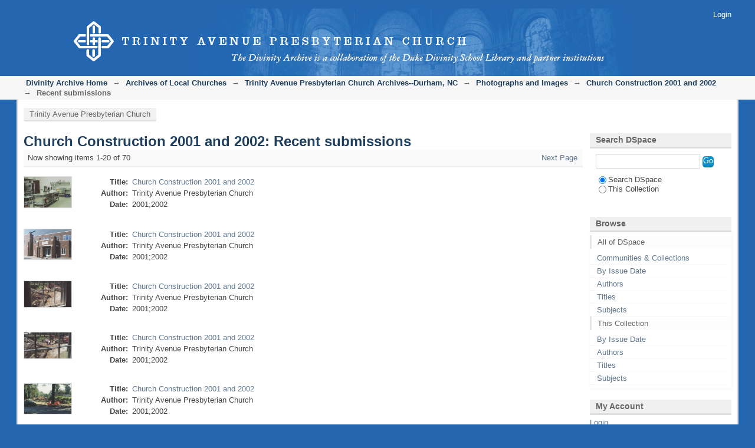

--- FILE ---
content_type: text/html;charset=utf-8
request_url: https://divinityarchive.com/handle/11258/25566/recent-submissions
body_size: 4715
content:
<?xml version="1.0" encoding="UTF-8"?>
<!DOCTYPE html PUBLIC "-//W3C//DTD XHTML 1.0 Strict//EN" "http://www.w3.org/TR/xhtml1/DTD/xhtml1-strict.dtd">
<html xmlns="http://www.w3.org/1999/xhtml" class="no-js">
<head>
<meta content="text/html; charset=UTF-8" http-equiv="Content-Type" />
<meta content="IE=edge,chrome=1" http-equiv="X-UA-Compatible" />
<meta content="width=device-width; initial-scale=1.0; maximum-scale=1.0;" name="viewport" />
<link rel="shortcut icon" href="/themes/trinity/images/favicon.ico" />
<link rel="apple-touch-icon" href="/themes/trinity/images/apple-touch-icon.png" />
<meta name="Generator" content="DSpace 5.5" />
<link type="text/css" rel="stylesheet" media="screen" href="/themes/trinity/lib/css/reset.css" />
<link type="text/css" rel="stylesheet" media="screen" href="/themes/trinity/lib/css/base.css" />
<link type="text/css" rel="stylesheet" media="screen" href="/themes/trinity/lib/css/helper.css" />
<link type="text/css" rel="stylesheet" media="screen" href="/themes/trinity/lib/css/jquery-ui-1.8.15.custom.css" />
<link type="text/css" rel="stylesheet" media="screen" href="/themes/trinity/lib/css/style-trinity.css" />
<link type="text/css" rel="stylesheet" media="screen" href="/themes/trinity/lib/css/authority-control.css" />
<link type="text/css" rel="stylesheet" media="handheld" href="/themes/trinity/lib/css/handheld.css" />
<link type="text/css" rel="stylesheet" media="print" href="/themes/trinity/lib/css/print.css" />
<link type="text/css" rel="stylesheet" media="all" href="/themes/trinity/lib/css/media.css" />
<link type="application/opensearchdescription+xml" rel="search" href="http://localhost:8080/open-search/description.xml" title="DSpace" />
<script type="text/javascript">
                                //Clear default text of empty text areas on focus
                                function tFocus(element)
                                {
                                        if (element.value == ' '){element.value='';}
                                }
                                //Clear default text of empty text areas on submit
                                function tSubmit(form)
                                {
                                        var defaultedElements = document.getElementsByTagName("textarea");
                                        for (var i=0; i != defaultedElements.length; i++){
                                                if (defaultedElements[i].value == ' '){
                                                        defaultedElements[i].value='';}}
                                }
                                //Disable pressing 'enter' key to submit a form (otherwise pressing 'enter' causes a submission to start over)
                                function disableEnterKey(e)
                                {
                                     var key;

                                     if(window.event)
                                          key = window.event.keyCode;     //Internet Explorer
                                     else
                                          key = e.which;     //Firefox and Netscape

                                     if(key == 13)  //if "Enter" pressed, then disable!
                                          return false;
                                     else
                                          return true;
                                }

                                function FnArray()
                                {
                                    this.funcs = new Array;
                                }

                                FnArray.prototype.add = function(f)
                                {
                                    if( typeof f!= "function" )
                                    {
                                        f = new Function(f);
                                    }
                                    this.funcs[this.funcs.length] = f;
                                };

                                FnArray.prototype.execute = function()
                                {
                                    for( var i=0; i < this.funcs.length; i++ )
                                    {
                                        this.funcs[i]();
                                    }
                                };

                                var runAfterJSImports = new FnArray();
            </script>
<script xmlns:i18n="http://apache.org/cocoon/i18n/2.1" type="text/javascript" src="/themes/trinity/lib/js/modernizr-1.7.min.js"> </script>
<title>Recently added</title>
</head><!--[if lt IE 7 ]> <body class="ie6"> <![endif]-->
                <!--[if IE 7 ]>    <body class="ie7"> <![endif]-->
                <!--[if IE 8 ]>    <body class="ie8"> <![endif]-->
                <!--[if IE 9 ]>    <body class="ie9"> <![endif]-->
                <!--[if (gt IE 9)|!(IE)]><!--><body><!--<![endif]-->
<div xmlns:i18n="http://apache.org/cocoon/i18n/2.1" xmlns="http://di.tamu.edu/DRI/1.0/" id="ds-main">
<div id="ds-header-wrapper">
<div class="clearfix" id="ds-header">
<a id="ds-header-logo-link" href="/">
<span id="ds-header-logo"> </span>
<span id="ds-header-logo-text">DSpace Repository</span>
</a>
<h1 xmlns:i18n="http://apache.org/cocoon/i18n/2.1" class="pagetitle visuallyhidden">Recently added</h1>
<div xmlns:i18n="http://apache.org/cocoon/i18n/2.1" xmlns="http://di.tamu.edu/DRI/1.0/" id="ds-user-box">
<p>
<a href="/login">Login</a>
</p>
</div>
</div>
</div>
<div xmlns:i18n="http://apache.org/cocoon/i18n/2.1" id="ds-trail-wrapper">
<ul id="ds-trail">
<li class="ds-trail-link first-link ">
<a href="/">Divinity Archive Home</a>
</li>
<li xmlns:i18n="http://apache.org/cocoon/i18n/2.1" xmlns="http://di.tamu.edu/DRI/1.0/" class="ds-trail-arrow">→</li>
<li class="ds-trail-link ">
<a href="/handle/11258/13606">Archives of Local Churches</a>
</li>
<li class="ds-trail-arrow">→</li>
<li class="ds-trail-link ">
<a href="/handle/11258/13607">Trinity Avenue Presbyterian Church Archives--Durham, NC</a>
</li>
<li class="ds-trail-arrow">→</li>
<li class="ds-trail-link ">
<a href="/handle/11258/13609">Photographs and Images</a>
</li>
<li class="ds-trail-arrow">→</li>
<li class="ds-trail-link ">
<a href="/handle/11258/25566">Church Construction 2001 and 2002</a>
</li>
<li class="ds-trail-arrow">→</li>
<li class="ds-trail-link last-link">Recent submissions</li>
</ul>
</div>
<div xmlns:i18n="http://apache.org/cocoon/i18n/2.1" xmlns="http://di.tamu.edu/DRI/1.0/" id="menu">
<a id="menu-first" href="http://trinityave.org/">Trinity Avenue Presbyterian Church</a>
</div>
<div class="hidden" id="no-js-warning-wrapper">
<div id="no-js-warning">
<div class="notice failure">JavaScript is disabled for your browser. Some features of this site may not work without it.</div>
</div>
</div>
<div id="ds-content-wrapper">
<div class="clearfix" id="ds-content">
<div id="ds-body">
<h1 class="ds-div-head">Church Construction 2001 and 2002: Recent submissions</h1>
<div xmlns:i18n="http://apache.org/cocoon/i18n/2.1" xmlns="http://di.tamu.edu/DRI/1.0/" id="aspect_discovery_recentSubmissions_RecentSubmissionTransformer_div_main-recent-submissions" class="ds-static-div">
<div class="pagination clearfix top">
<p class="pagination-info">Now showing items 1-20 of 70</p>
<ul xmlns:i18n="http://apache.org/cocoon/i18n/2.1" class="pagination-links">
<li />
<li>
<a class="next-page-link" href="/handle/11258/25566/recent-submissions?offset=20">Next Page</a>
</li>
</ul>
</div>
<div xmlns:i18n="http://apache.org/cocoon/i18n/2.1" id="aspect_discovery_recentSubmissions_RecentSubmissionTransformer_div_recent-submissions" class="ds-static-div">
<ul xmlns:oreatom="http://www.openarchives.org/ore/atom/" xmlns:ore="http://www.openarchives.org/ore/terms/" xmlns:atom="http://www.w3.org/2005/Atom" class="ds-artifact-list">
<!-- External Metadata URL: cocoon://metadata/handle/11258/25635/mets.xml?sections=dmdSec,fileSec&fileGrpTypes=THUMBNAIL-->
<li class="ds-artifact-item odd">
<div class="item-wrapper clearfix">
<div style="width: 400px;" class="thumbnail-wrapper">
<div class="artifact-preview">
<a href="/handle/11258/25635" class="image-link">
<img alt="Thumbnail" src="/bitstream/handle/11258/25635/church%20construction%202001%20and%202002-257.jpg.jpg?sequence=2&amp;isAllowed=y" />
</a>
</div>
</div>
<div style="width: 245px;" class="item-metadata">
<span class="bold">Title:</span>
<span xmlns:i18n="http://apache.org/cocoon/i18n/2.1" style="width: 135px;" class="content">
<a href="/handle/11258/25635">Church Construction 2001 and 2002</a>
</span>
<span class="Z3988" title="ctx_ver=Z39.88-2004&amp;rft_val_fmt=info%3Aofi%2Ffmt%3Akev%3Amtx%3Adc&amp;rft_id=church+construction+2001+and+2002-257&amp;rft_id=http%3A%2F%2Fhdl.handle.net%2F11258%2F25635&amp;rfr_id=info%3Asid%2Fdspace.org%3Arepository&amp;">
                ﻿ 
            </span>
<span class="bold">Author:</span>
<span xmlns:i18n="http://apache.org/cocoon/i18n/2.1" style="width: 135px;" class="content">Trinity Avenue Presbyterian Church</span>
<span class="bold">Date:</span>
<span xmlns:i18n="http://apache.org/cocoon/i18n/2.1" style="width: 135px;" class="content">2001;2002</span>
</div>
</div>
</li>
<!-- External Metadata URL: cocoon://metadata/handle/11258/25636/mets.xml?sections=dmdSec,fileSec&fileGrpTypes=THUMBNAIL-->
<li class="ds-artifact-item even">
<div class="item-wrapper clearfix">
<div style="width: 400px;" class="thumbnail-wrapper">
<div class="artifact-preview">
<a href="/handle/11258/25636" class="image-link">
<img alt="Thumbnail" src="/bitstream/handle/11258/25636/church%20construction%202001%20and%202002-258.jpg.jpg?sequence=2&amp;isAllowed=y" />
</a>
</div>
</div>
<div style="width: 245px;" class="item-metadata">
<span class="bold">Title:</span>
<span xmlns:i18n="http://apache.org/cocoon/i18n/2.1" style="width: 135px;" class="content">
<a href="/handle/11258/25636">Church Construction 2001 and 2002</a>
</span>
<span class="Z3988" title="ctx_ver=Z39.88-2004&amp;rft_val_fmt=info%3Aofi%2Ffmt%3Akev%3Amtx%3Adc&amp;rft_id=church+construction+2001+and+2002-258&amp;rft_id=http%3A%2F%2Fhdl.handle.net%2F11258%2F25636&amp;rfr_id=info%3Asid%2Fdspace.org%3Arepository&amp;">
                ﻿ 
            </span>
<span class="bold">Author:</span>
<span xmlns:i18n="http://apache.org/cocoon/i18n/2.1" style="width: 135px;" class="content">Trinity Avenue Presbyterian Church</span>
<span class="bold">Date:</span>
<span xmlns:i18n="http://apache.org/cocoon/i18n/2.1" style="width: 135px;" class="content">2001;2002</span>
</div>
</div>
</li>
<!-- External Metadata URL: cocoon://metadata/handle/11258/25633/mets.xml?sections=dmdSec,fileSec&fileGrpTypes=THUMBNAIL-->
<li class="ds-artifact-item odd">
<div class="item-wrapper clearfix">
<div style="width: 400px;" class="thumbnail-wrapper">
<div class="artifact-preview">
<a href="/handle/11258/25633" class="image-link">
<img alt="Thumbnail" src="/bitstream/handle/11258/25633/church%20construction%202001%20and%202002-255.jpg.jpg?sequence=2&amp;isAllowed=y" />
</a>
</div>
</div>
<div style="width: 245px;" class="item-metadata">
<span class="bold">Title:</span>
<span xmlns:i18n="http://apache.org/cocoon/i18n/2.1" style="width: 135px;" class="content">
<a href="/handle/11258/25633">Church Construction 2001 and 2002</a>
</span>
<span class="Z3988" title="ctx_ver=Z39.88-2004&amp;rft_val_fmt=info%3Aofi%2Ffmt%3Akev%3Amtx%3Adc&amp;rft_id=church+construction+2001+and+2002-255&amp;rft_id=http%3A%2F%2Fhdl.handle.net%2F11258%2F25633&amp;rfr_id=info%3Asid%2Fdspace.org%3Arepository&amp;">
                ﻿ 
            </span>
<span class="bold">Author:</span>
<span xmlns:i18n="http://apache.org/cocoon/i18n/2.1" style="width: 135px;" class="content">Trinity Avenue Presbyterian Church</span>
<span class="bold">Date:</span>
<span xmlns:i18n="http://apache.org/cocoon/i18n/2.1" style="width: 135px;" class="content">2001;2002</span>
</div>
</div>
</li>
<!-- External Metadata URL: cocoon://metadata/handle/11258/25632/mets.xml?sections=dmdSec,fileSec&fileGrpTypes=THUMBNAIL-->
<li class="ds-artifact-item even">
<div class="item-wrapper clearfix">
<div style="width: 400px;" class="thumbnail-wrapper">
<div class="artifact-preview">
<a href="/handle/11258/25632" class="image-link">
<img alt="Thumbnail" src="/bitstream/handle/11258/25632/church%20construction%202001%20and%202002-254.jpg.jpg?sequence=2&amp;isAllowed=y" />
</a>
</div>
</div>
<div style="width: 245px;" class="item-metadata">
<span class="bold">Title:</span>
<span xmlns:i18n="http://apache.org/cocoon/i18n/2.1" style="width: 135px;" class="content">
<a href="/handle/11258/25632">Church Construction 2001 and 2002</a>
</span>
<span class="Z3988" title="ctx_ver=Z39.88-2004&amp;rft_val_fmt=info%3Aofi%2Ffmt%3Akev%3Amtx%3Adc&amp;rft_id=church+construction+2001+and+2002-254&amp;rft_id=http%3A%2F%2Fhdl.handle.net%2F11258%2F25632&amp;rfr_id=info%3Asid%2Fdspace.org%3Arepository&amp;">
                ﻿ 
            </span>
<span class="bold">Author:</span>
<span xmlns:i18n="http://apache.org/cocoon/i18n/2.1" style="width: 135px;" class="content">Trinity Avenue Presbyterian Church</span>
<span class="bold">Date:</span>
<span xmlns:i18n="http://apache.org/cocoon/i18n/2.1" style="width: 135px;" class="content">2001;2002</span>
</div>
</div>
</li>
<!-- External Metadata URL: cocoon://metadata/handle/11258/25631/mets.xml?sections=dmdSec,fileSec&fileGrpTypes=THUMBNAIL-->
<li class="ds-artifact-item odd">
<div class="item-wrapper clearfix">
<div style="width: 400px;" class="thumbnail-wrapper">
<div class="artifact-preview">
<a href="/handle/11258/25631" class="image-link">
<img alt="Thumbnail" src="/bitstream/handle/11258/25631/church%20construction%202001%20and%202002-253.jpg.jpg?sequence=2&amp;isAllowed=y" />
</a>
</div>
</div>
<div style="width: 245px;" class="item-metadata">
<span class="bold">Title:</span>
<span xmlns:i18n="http://apache.org/cocoon/i18n/2.1" style="width: 135px;" class="content">
<a href="/handle/11258/25631">Church Construction 2001 and 2002</a>
</span>
<span class="Z3988" title="ctx_ver=Z39.88-2004&amp;rft_val_fmt=info%3Aofi%2Ffmt%3Akev%3Amtx%3Adc&amp;rft_id=church+construction+2001+and+2002-253&amp;rft_id=http%3A%2F%2Fhdl.handle.net%2F11258%2F25631&amp;rfr_id=info%3Asid%2Fdspace.org%3Arepository&amp;">
                ﻿ 
            </span>
<span class="bold">Author:</span>
<span xmlns:i18n="http://apache.org/cocoon/i18n/2.1" style="width: 135px;" class="content">Trinity Avenue Presbyterian Church</span>
<span class="bold">Date:</span>
<span xmlns:i18n="http://apache.org/cocoon/i18n/2.1" style="width: 135px;" class="content">2001;2002</span>
</div>
</div>
</li>
<!-- External Metadata URL: cocoon://metadata/handle/11258/25634/mets.xml?sections=dmdSec,fileSec&fileGrpTypes=THUMBNAIL-->
<li class="ds-artifact-item even">
<div class="item-wrapper clearfix">
<div style="width: 400px;" class="thumbnail-wrapper">
<div class="artifact-preview">
<a href="/handle/11258/25634" class="image-link">
<img alt="Thumbnail" src="/bitstream/handle/11258/25634/church%20construction%202001%20and%202002-256.jpg.jpg?sequence=2&amp;isAllowed=y" />
</a>
</div>
</div>
<div style="width: 245px;" class="item-metadata">
<span class="bold">Title:</span>
<span xmlns:i18n="http://apache.org/cocoon/i18n/2.1" style="width: 135px;" class="content">
<a href="/handle/11258/25634">Church Construction 2001 and 2002</a>
</span>
<span class="Z3988" title="ctx_ver=Z39.88-2004&amp;rft_val_fmt=info%3Aofi%2Ffmt%3Akev%3Amtx%3Adc&amp;rft_id=church+construction+2001+and+2002-256&amp;rft_id=http%3A%2F%2Fhdl.handle.net%2F11258%2F25634&amp;rfr_id=info%3Asid%2Fdspace.org%3Arepository&amp;">
                ﻿ 
            </span>
<span class="bold">Author:</span>
<span xmlns:i18n="http://apache.org/cocoon/i18n/2.1" style="width: 135px;" class="content">Trinity Avenue Presbyterian Church</span>
<span class="bold">Date:</span>
<span xmlns:i18n="http://apache.org/cocoon/i18n/2.1" style="width: 135px;" class="content">2001;2002</span>
</div>
</div>
</li>
<!-- External Metadata URL: cocoon://metadata/handle/11258/25630/mets.xml?sections=dmdSec,fileSec&fileGrpTypes=THUMBNAIL-->
<li class="ds-artifact-item odd">
<div class="item-wrapper clearfix">
<div style="width: 400px;" class="thumbnail-wrapper">
<div class="artifact-preview">
<a href="/handle/11258/25630" class="image-link">
<img alt="Thumbnail" src="/bitstream/handle/11258/25630/church%20construction%202001%20and%202002-252.jpg.jpg?sequence=2&amp;isAllowed=y" />
</a>
</div>
</div>
<div style="width: 245px;" class="item-metadata">
<span class="bold">Title:</span>
<span xmlns:i18n="http://apache.org/cocoon/i18n/2.1" style="width: 135px;" class="content">
<a href="/handle/11258/25630">Church Construction 2001 and 2002</a>
</span>
<span class="Z3988" title="ctx_ver=Z39.88-2004&amp;rft_val_fmt=info%3Aofi%2Ffmt%3Akev%3Amtx%3Adc&amp;rft_id=church+construction+2001+and+2002-252&amp;rft_id=http%3A%2F%2Fhdl.handle.net%2F11258%2F25630&amp;rfr_id=info%3Asid%2Fdspace.org%3Arepository&amp;">
                ﻿ 
            </span>
<span class="bold">Author:</span>
<span xmlns:i18n="http://apache.org/cocoon/i18n/2.1" style="width: 135px;" class="content">Trinity Avenue Presbyterian Church</span>
<span class="bold">Date:</span>
<span xmlns:i18n="http://apache.org/cocoon/i18n/2.1" style="width: 135px;" class="content">2001;2002</span>
</div>
</div>
</li>
<!-- External Metadata URL: cocoon://metadata/handle/11258/25629/mets.xml?sections=dmdSec,fileSec&fileGrpTypes=THUMBNAIL-->
<li class="ds-artifact-item even">
<div class="item-wrapper clearfix">
<div style="width: 400px;" class="thumbnail-wrapper">
<div class="artifact-preview">
<a href="/handle/11258/25629" class="image-link">
<img alt="Thumbnail" src="/bitstream/handle/11258/25629/church%20construction%202001%20and%202002-251.jpg.jpg?sequence=2&amp;isAllowed=y" />
</a>
</div>
</div>
<div style="width: 245px;" class="item-metadata">
<span class="bold">Title:</span>
<span xmlns:i18n="http://apache.org/cocoon/i18n/2.1" style="width: 135px;" class="content">
<a href="/handle/11258/25629">Church Construction 2001 and 2002</a>
</span>
<span class="Z3988" title="ctx_ver=Z39.88-2004&amp;rft_val_fmt=info%3Aofi%2Ffmt%3Akev%3Amtx%3Adc&amp;rft_id=church+construction+2001+and+2002-251&amp;rft_id=http%3A%2F%2Fhdl.handle.net%2F11258%2F25629&amp;rfr_id=info%3Asid%2Fdspace.org%3Arepository&amp;">
                ﻿ 
            </span>
<span class="bold">Author:</span>
<span xmlns:i18n="http://apache.org/cocoon/i18n/2.1" style="width: 135px;" class="content">Trinity Avenue Presbyterian Church</span>
<span class="bold">Date:</span>
<span xmlns:i18n="http://apache.org/cocoon/i18n/2.1" style="width: 135px;" class="content">2001;2002</span>
</div>
</div>
</li>
<!-- External Metadata URL: cocoon://metadata/handle/11258/25627/mets.xml?sections=dmdSec,fileSec&fileGrpTypes=THUMBNAIL-->
<li class="ds-artifact-item odd">
<div class="item-wrapper clearfix">
<div style="width: 400px;" class="thumbnail-wrapper">
<div class="artifact-preview">
<a href="/handle/11258/25627" class="image-link">
<img alt="Thumbnail" src="/bitstream/handle/11258/25627/church%20construction%202001%20and%202002-249.jpg.jpg?sequence=2&amp;isAllowed=y" />
</a>
</div>
</div>
<div style="width: 245px;" class="item-metadata">
<span class="bold">Title:</span>
<span xmlns:i18n="http://apache.org/cocoon/i18n/2.1" style="width: 135px;" class="content">
<a href="/handle/11258/25627">Church Construction 2001 and 2002</a>
</span>
<span class="Z3988" title="ctx_ver=Z39.88-2004&amp;rft_val_fmt=info%3Aofi%2Ffmt%3Akev%3Amtx%3Adc&amp;rft_id=church+construction+2001+and+2002-249&amp;rft_id=http%3A%2F%2Fhdl.handle.net%2F11258%2F25627&amp;rfr_id=info%3Asid%2Fdspace.org%3Arepository&amp;">
                ﻿ 
            </span>
<span class="bold">Author:</span>
<span xmlns:i18n="http://apache.org/cocoon/i18n/2.1" style="width: 135px;" class="content">Trinity Avenue Presbyterian Church</span>
<span class="bold">Date:</span>
<span xmlns:i18n="http://apache.org/cocoon/i18n/2.1" style="width: 135px;" class="content">2001;2002</span>
</div>
</div>
</li>
<!-- External Metadata URL: cocoon://metadata/handle/11258/25628/mets.xml?sections=dmdSec,fileSec&fileGrpTypes=THUMBNAIL-->
<li class="ds-artifact-item even">
<div class="item-wrapper clearfix">
<div style="width: 400px;" class="thumbnail-wrapper">
<div class="artifact-preview">
<a href="/handle/11258/25628" class="image-link">
<img alt="Thumbnail" src="/bitstream/handle/11258/25628/church%20construction%202001%20and%202002-250.jpg.jpg?sequence=2&amp;isAllowed=y" />
</a>
</div>
</div>
<div style="width: 245px;" class="item-metadata">
<span class="bold">Title:</span>
<span xmlns:i18n="http://apache.org/cocoon/i18n/2.1" style="width: 135px;" class="content">
<a href="/handle/11258/25628">Church Construction 2001 and 2002</a>
</span>
<span class="Z3988" title="ctx_ver=Z39.88-2004&amp;rft_val_fmt=info%3Aofi%2Ffmt%3Akev%3Amtx%3Adc&amp;rft_id=church+construction+2001+and+2002-250&amp;rft_id=http%3A%2F%2Fhdl.handle.net%2F11258%2F25628&amp;rfr_id=info%3Asid%2Fdspace.org%3Arepository&amp;">
                ﻿ 
            </span>
<span class="bold">Author:</span>
<span xmlns:i18n="http://apache.org/cocoon/i18n/2.1" style="width: 135px;" class="content">Trinity Avenue Presbyterian Church</span>
<span class="bold">Date:</span>
<span xmlns:i18n="http://apache.org/cocoon/i18n/2.1" style="width: 135px;" class="content">2001;2002</span>
</div>
</div>
</li>
<!-- External Metadata URL: cocoon://metadata/handle/11258/25626/mets.xml?sections=dmdSec,fileSec&fileGrpTypes=THUMBNAIL-->
<li class="ds-artifact-item odd">
<div class="item-wrapper clearfix">
<div style="width: 400px;" class="thumbnail-wrapper">
<div class="artifact-preview">
<a href="/handle/11258/25626" class="image-link">
<img alt="Thumbnail" src="/bitstream/handle/11258/25626/church%20construction%202001%20and%202002-248.jpg.jpg?sequence=2&amp;isAllowed=y" />
</a>
</div>
</div>
<div style="width: 245px;" class="item-metadata">
<span class="bold">Title:</span>
<span xmlns:i18n="http://apache.org/cocoon/i18n/2.1" style="width: 135px;" class="content">
<a href="/handle/11258/25626">Church Construction 2001 and 2002</a>
</span>
<span class="Z3988" title="ctx_ver=Z39.88-2004&amp;rft_val_fmt=info%3Aofi%2Ffmt%3Akev%3Amtx%3Adc&amp;rft_id=church+construction+2001+and+2002-248&amp;rft_id=http%3A%2F%2Fhdl.handle.net%2F11258%2F25626&amp;rfr_id=info%3Asid%2Fdspace.org%3Arepository&amp;">
                ﻿ 
            </span>
<span class="bold">Author:</span>
<span xmlns:i18n="http://apache.org/cocoon/i18n/2.1" style="width: 135px;" class="content">Trinity Avenue Presbyterian Church</span>
<span class="bold">Date:</span>
<span xmlns:i18n="http://apache.org/cocoon/i18n/2.1" style="width: 135px;" class="content">2001;2002</span>
</div>
</div>
</li>
<!-- External Metadata URL: cocoon://metadata/handle/11258/25623/mets.xml?sections=dmdSec,fileSec&fileGrpTypes=THUMBNAIL-->
<li class="ds-artifact-item even">
<div class="item-wrapper clearfix">
<div style="width: 400px;" class="thumbnail-wrapper">
<div class="artifact-preview">
<a href="/handle/11258/25623" class="image-link">
<img alt="Thumbnail" src="/bitstream/handle/11258/25623/church%20construction%202001%20and%202002-245.jpg.jpg?sequence=2&amp;isAllowed=y" />
</a>
</div>
</div>
<div style="width: 245px;" class="item-metadata">
<span class="bold">Title:</span>
<span xmlns:i18n="http://apache.org/cocoon/i18n/2.1" style="width: 135px;" class="content">
<a href="/handle/11258/25623">Church Construction 2001 and 2002</a>
</span>
<span class="Z3988" title="ctx_ver=Z39.88-2004&amp;rft_val_fmt=info%3Aofi%2Ffmt%3Akev%3Amtx%3Adc&amp;rft_id=church+construction+2001+and+2002-245&amp;rft_id=http%3A%2F%2Fhdl.handle.net%2F11258%2F25623&amp;rfr_id=info%3Asid%2Fdspace.org%3Arepository&amp;">
                ﻿ 
            </span>
<span class="bold">Author:</span>
<span xmlns:i18n="http://apache.org/cocoon/i18n/2.1" style="width: 135px;" class="content">Trinity Avenue Presbyterian Church</span>
<span class="bold">Date:</span>
<span xmlns:i18n="http://apache.org/cocoon/i18n/2.1" style="width: 135px;" class="content">2001;2002</span>
</div>
</div>
</li>
<!-- External Metadata URL: cocoon://metadata/handle/11258/25624/mets.xml?sections=dmdSec,fileSec&fileGrpTypes=THUMBNAIL-->
<li class="ds-artifact-item odd">
<div class="item-wrapper clearfix">
<div style="width: 400px;" class="thumbnail-wrapper">
<div class="artifact-preview">
<a href="/handle/11258/25624" class="image-link">
<img alt="Thumbnail" src="/bitstream/handle/11258/25624/church%20construction%202001%20and%202002-246.jpg.jpg?sequence=2&amp;isAllowed=y" />
</a>
</div>
</div>
<div style="width: 245px;" class="item-metadata">
<span class="bold">Title:</span>
<span xmlns:i18n="http://apache.org/cocoon/i18n/2.1" style="width: 135px;" class="content">
<a href="/handle/11258/25624">Church Construction 2001 and 2002</a>
</span>
<span class="Z3988" title="ctx_ver=Z39.88-2004&amp;rft_val_fmt=info%3Aofi%2Ffmt%3Akev%3Amtx%3Adc&amp;rft_id=church+construction+2001+and+2002-246&amp;rft_id=http%3A%2F%2Fhdl.handle.net%2F11258%2F25624&amp;rfr_id=info%3Asid%2Fdspace.org%3Arepository&amp;">
                ﻿ 
            </span>
<span class="bold">Author:</span>
<span xmlns:i18n="http://apache.org/cocoon/i18n/2.1" style="width: 135px;" class="content">Trinity Avenue Presbyterian Church</span>
<span class="bold">Date:</span>
<span xmlns:i18n="http://apache.org/cocoon/i18n/2.1" style="width: 135px;" class="content">2001;2002</span>
</div>
</div>
</li>
<!-- External Metadata URL: cocoon://metadata/handle/11258/25622/mets.xml?sections=dmdSec,fileSec&fileGrpTypes=THUMBNAIL-->
<li class="ds-artifact-item even">
<div class="item-wrapper clearfix">
<div style="width: 400px;" class="thumbnail-wrapper">
<div class="artifact-preview">
<a href="/handle/11258/25622" class="image-link">
<img alt="Thumbnail" src="/bitstream/handle/11258/25622/church%20construction%202001%20and%202002-244.jpg.jpg?sequence=2&amp;isAllowed=y" />
</a>
</div>
</div>
<div style="width: 245px;" class="item-metadata">
<span class="bold">Title:</span>
<span xmlns:i18n="http://apache.org/cocoon/i18n/2.1" style="width: 135px;" class="content">
<a href="/handle/11258/25622">Church Construction 2001 and 2002</a>
</span>
<span class="Z3988" title="ctx_ver=Z39.88-2004&amp;rft_val_fmt=info%3Aofi%2Ffmt%3Akev%3Amtx%3Adc&amp;rft_id=church+construction+2001+and+2002-244&amp;rft_id=http%3A%2F%2Fhdl.handle.net%2F11258%2F25622&amp;rfr_id=info%3Asid%2Fdspace.org%3Arepository&amp;">
                ﻿ 
            </span>
<span class="bold">Author:</span>
<span xmlns:i18n="http://apache.org/cocoon/i18n/2.1" style="width: 135px;" class="content">Trinity Avenue Presbyterian Church</span>
<span class="bold">Date:</span>
<span xmlns:i18n="http://apache.org/cocoon/i18n/2.1" style="width: 135px;" class="content">2001;2002</span>
</div>
</div>
</li>
<!-- External Metadata URL: cocoon://metadata/handle/11258/25625/mets.xml?sections=dmdSec,fileSec&fileGrpTypes=THUMBNAIL-->
<li class="ds-artifact-item odd">
<div class="item-wrapper clearfix">
<div style="width: 400px;" class="thumbnail-wrapper">
<div class="artifact-preview">
<a href="/handle/11258/25625" class="image-link">
<img alt="Thumbnail" src="/bitstream/handle/11258/25625/church%20construction%202001%20and%202002-247.jpg.jpg?sequence=2&amp;isAllowed=y" />
</a>
</div>
</div>
<div style="width: 245px;" class="item-metadata">
<span class="bold">Title:</span>
<span xmlns:i18n="http://apache.org/cocoon/i18n/2.1" style="width: 135px;" class="content">
<a href="/handle/11258/25625">Church Construction 2001 and 2002</a>
</span>
<span class="Z3988" title="ctx_ver=Z39.88-2004&amp;rft_val_fmt=info%3Aofi%2Ffmt%3Akev%3Amtx%3Adc&amp;rft_id=church+construction+2001+and+2002-247&amp;rft_id=http%3A%2F%2Fhdl.handle.net%2F11258%2F25625&amp;rfr_id=info%3Asid%2Fdspace.org%3Arepository&amp;">
                ﻿ 
            </span>
<span class="bold">Author:</span>
<span xmlns:i18n="http://apache.org/cocoon/i18n/2.1" style="width: 135px;" class="content">Trinity Avenue Presbyterian Church</span>
<span class="bold">Date:</span>
<span xmlns:i18n="http://apache.org/cocoon/i18n/2.1" style="width: 135px;" class="content">2001;2002</span>
</div>
</div>
</li>
<!-- External Metadata URL: cocoon://metadata/handle/11258/25617/mets.xml?sections=dmdSec,fileSec&fileGrpTypes=THUMBNAIL-->
<li class="ds-artifact-item even">
<div class="item-wrapper clearfix">
<div style="width: 400px;" class="thumbnail-wrapper">
<div class="artifact-preview">
<a href="/handle/11258/25617" class="image-link">
<img alt="Thumbnail" src="/bitstream/handle/11258/25617/church%20construction%202001%20and%202002-239.jpg.jpg?sequence=2&amp;isAllowed=y" />
</a>
</div>
</div>
<div style="width: 245px;" class="item-metadata">
<span class="bold">Title:</span>
<span xmlns:i18n="http://apache.org/cocoon/i18n/2.1" style="width: 135px;" class="content">
<a href="/handle/11258/25617">Church Construction 2001 and 2002</a>
</span>
<span class="Z3988" title="ctx_ver=Z39.88-2004&amp;rft_val_fmt=info%3Aofi%2Ffmt%3Akev%3Amtx%3Adc&amp;rft_id=church+construction+2001+and+2002-239&amp;rft_id=http%3A%2F%2Fhdl.handle.net%2F11258%2F25617&amp;rfr_id=info%3Asid%2Fdspace.org%3Arepository&amp;">
                ﻿ 
            </span>
<span class="bold">Author:</span>
<span xmlns:i18n="http://apache.org/cocoon/i18n/2.1" style="width: 135px;" class="content">Trinity Avenue Presbyterian Church</span>
<span class="bold">Date:</span>
<span xmlns:i18n="http://apache.org/cocoon/i18n/2.1" style="width: 135px;" class="content">2001;2002</span>
</div>
</div>
</li>
<!-- External Metadata URL: cocoon://metadata/handle/11258/25618/mets.xml?sections=dmdSec,fileSec&fileGrpTypes=THUMBNAIL-->
<li class="ds-artifact-item odd">
<div class="item-wrapper clearfix">
<div style="width: 400px;" class="thumbnail-wrapper">
<div class="artifact-preview">
<a href="/handle/11258/25618" class="image-link">
<img alt="Thumbnail" src="/bitstream/handle/11258/25618/church%20construction%202001%20and%202002-240.jpg.jpg?sequence=2&amp;isAllowed=y" />
</a>
</div>
</div>
<div style="width: 245px;" class="item-metadata">
<span class="bold">Title:</span>
<span xmlns:i18n="http://apache.org/cocoon/i18n/2.1" style="width: 135px;" class="content">
<a href="/handle/11258/25618">Church Construction 2001 and 2002</a>
</span>
<span class="Z3988" title="ctx_ver=Z39.88-2004&amp;rft_val_fmt=info%3Aofi%2Ffmt%3Akev%3Amtx%3Adc&amp;rft_id=church+construction+2001+and+2002-240&amp;rft_id=http%3A%2F%2Fhdl.handle.net%2F11258%2F25618&amp;rfr_id=info%3Asid%2Fdspace.org%3Arepository&amp;">
                ﻿ 
            </span>
<span class="bold">Author:</span>
<span xmlns:i18n="http://apache.org/cocoon/i18n/2.1" style="width: 135px;" class="content">Trinity Avenue Presbyterian Church</span>
<span class="bold">Date:</span>
<span xmlns:i18n="http://apache.org/cocoon/i18n/2.1" style="width: 135px;" class="content">2001;2002</span>
</div>
</div>
</li>
<!-- External Metadata URL: cocoon://metadata/handle/11258/25621/mets.xml?sections=dmdSec,fileSec&fileGrpTypes=THUMBNAIL-->
<li class="ds-artifact-item even">
<div class="item-wrapper clearfix">
<div style="width: 400px;" class="thumbnail-wrapper">
<div class="artifact-preview">
<a href="/handle/11258/25621" class="image-link">
<img alt="Thumbnail" src="/bitstream/handle/11258/25621/church%20construction%202001%20and%202002-243.jpg.jpg?sequence=2&amp;isAllowed=y" />
</a>
</div>
</div>
<div style="width: 245px;" class="item-metadata">
<span class="bold">Title:</span>
<span xmlns:i18n="http://apache.org/cocoon/i18n/2.1" style="width: 135px;" class="content">
<a href="/handle/11258/25621">Church Construction 2001 and 2002</a>
</span>
<span class="Z3988" title="ctx_ver=Z39.88-2004&amp;rft_val_fmt=info%3Aofi%2Ffmt%3Akev%3Amtx%3Adc&amp;rft_id=church+construction+2001+and+2002-243&amp;rft_id=http%3A%2F%2Fhdl.handle.net%2F11258%2F25621&amp;rfr_id=info%3Asid%2Fdspace.org%3Arepository&amp;">
                ﻿ 
            </span>
<span class="bold">Author:</span>
<span xmlns:i18n="http://apache.org/cocoon/i18n/2.1" style="width: 135px;" class="content">Trinity Avenue Presbyterian Church</span>
<span class="bold">Date:</span>
<span xmlns:i18n="http://apache.org/cocoon/i18n/2.1" style="width: 135px;" class="content">2001;2002</span>
</div>
</div>
</li>
<!-- External Metadata URL: cocoon://metadata/handle/11258/25620/mets.xml?sections=dmdSec,fileSec&fileGrpTypes=THUMBNAIL-->
<li class="ds-artifact-item odd">
<div class="item-wrapper clearfix">
<div style="width: 400px;" class="thumbnail-wrapper">
<div class="artifact-preview">
<a href="/handle/11258/25620" class="image-link">
<img alt="Thumbnail" src="/bitstream/handle/11258/25620/church%20construction%202001%20and%202002-242.jpg.jpg?sequence=2&amp;isAllowed=y" />
</a>
</div>
</div>
<div style="width: 245px;" class="item-metadata">
<span class="bold">Title:</span>
<span xmlns:i18n="http://apache.org/cocoon/i18n/2.1" style="width: 135px;" class="content">
<a href="/handle/11258/25620">Church Construction 2001 and 2002</a>
</span>
<span class="Z3988" title="ctx_ver=Z39.88-2004&amp;rft_val_fmt=info%3Aofi%2Ffmt%3Akev%3Amtx%3Adc&amp;rft_id=church+construction+2001+and+2002-242&amp;rft_id=http%3A%2F%2Fhdl.handle.net%2F11258%2F25620&amp;rfr_id=info%3Asid%2Fdspace.org%3Arepository&amp;">
                ﻿ 
            </span>
<span class="bold">Author:</span>
<span xmlns:i18n="http://apache.org/cocoon/i18n/2.1" style="width: 135px;" class="content">Trinity Avenue Presbyterian Church</span>
<span class="bold">Date:</span>
<span xmlns:i18n="http://apache.org/cocoon/i18n/2.1" style="width: 135px;" class="content">2001;2002</span>
</div>
</div>
</li>
<!-- External Metadata URL: cocoon://metadata/handle/11258/25619/mets.xml?sections=dmdSec,fileSec&fileGrpTypes=THUMBNAIL-->
<li class="ds-artifact-item even">
<div class="item-wrapper clearfix">
<div style="width: 400px;" class="thumbnail-wrapper">
<div class="artifact-preview">
<a href="/handle/11258/25619" class="image-link">
<img alt="Thumbnail" src="/bitstream/handle/11258/25619/church%20construction%202001%20and%202002-241.jpg.jpg?sequence=2&amp;isAllowed=y" />
</a>
</div>
</div>
<div style="width: 245px;" class="item-metadata">
<span class="bold">Title:</span>
<span xmlns:i18n="http://apache.org/cocoon/i18n/2.1" style="width: 135px;" class="content">
<a href="/handle/11258/25619">Church Construction 2001 and 2002</a>
</span>
<span class="Z3988" title="ctx_ver=Z39.88-2004&amp;rft_val_fmt=info%3Aofi%2Ffmt%3Akev%3Amtx%3Adc&amp;rft_id=church+construction+2001+and+2002-241&amp;rft_id=http%3A%2F%2Fhdl.handle.net%2F11258%2F25619&amp;rfr_id=info%3Asid%2Fdspace.org%3Arepository&amp;">
                ﻿ 
            </span>
<span class="bold">Author:</span>
<span xmlns:i18n="http://apache.org/cocoon/i18n/2.1" style="width: 135px;" class="content">Trinity Avenue Presbyterian Church</span>
<span class="bold">Date:</span>
<span xmlns:i18n="http://apache.org/cocoon/i18n/2.1" style="width: 135px;" class="content">2001;2002</span>
</div>
</div>
</li>
</ul>
</div>
<div class="pagination clearfix bottom">
<p class="pagination-info">Now showing items 1-20 of 70</p>
<ul xmlns:i18n="http://apache.org/cocoon/i18n/2.1" class="pagination-links">
<li />
<li>
<a class="next-page-link" href="/handle/11258/25566/recent-submissions?offset=20">Next Page</a>
</li>
</ul>
</div>
</div>
</div>
<div xmlns:i18n="http://apache.org/cocoon/i18n/2.1" id="ds-options-wrapper">
<div id="ds-options">
<h1 class="ds-option-set-head" id="ds-search-option-head">Search DSpace</h1>
<div xmlns:i18n="http://apache.org/cocoon/i18n/2.1" class="ds-option-set" id="ds-search-option">
<form method="post" id="ds-search-form" action="/discover">
<fieldset>
<input type="text" class="ds-text-field " name="query" />
<input xmlns:i18n="http://apache.org/cocoon/i18n/2.1" value="Go" type="submit" name="submit" class="ds-button-field " onclick="&#10;                                        var radio = document.getElementById(&quot;ds-search-form-scope-container&quot;);&#10;                                        if (radio != undefined &amp;&amp; radio.checked)&#10;                                        {&#10;                                        var form = document.getElementById(&quot;ds-search-form&quot;);&#10;                                        form.action=&#10;                                    &quot;/handle/&quot; + radio.value + &quot;/discover&quot; ; &#10;                                        }&#10;                                    " />
<label>
<input checked="checked" value="" name="scope" type="radio" id="ds-search-form-scope-all" />Search DSpace</label>
<br xmlns:i18n="http://apache.org/cocoon/i18n/2.1" />
<label>
<input name="scope" type="radio" id="ds-search-form-scope-container" value="11258/25566" />This Collection</label>
</fieldset>
</form>
</div>
<h1 xmlns:i18n="http://apache.org/cocoon/i18n/2.1" class="ds-option-set-head">Browse</h1>
<div xmlns:i18n="http://apache.org/cocoon/i18n/2.1" xmlns="http://di.tamu.edu/DRI/1.0/" id="aspect_viewArtifacts_Navigation_list_browse" class="ds-option-set">
<ul class="ds-options-list">
<li>
<h2 class="ds-sublist-head">All of DSpace</h2>
<ul xmlns:i18n="http://apache.org/cocoon/i18n/2.1" xmlns="http://di.tamu.edu/DRI/1.0/" class="ds-simple-list sublist">
<li>
<a href="/community-list">Communities &amp; Collections</a>
</li>
<li xmlns:i18n="http://apache.org/cocoon/i18n/2.1" xmlns="http://di.tamu.edu/DRI/1.0/">
<a href="/browse?type=dateissued">By Issue Date</a>
</li>
<li xmlns:i18n="http://apache.org/cocoon/i18n/2.1" xmlns="http://di.tamu.edu/DRI/1.0/">
<a href="/browse?type=author">Authors</a>
</li>
<li xmlns:i18n="http://apache.org/cocoon/i18n/2.1" xmlns="http://di.tamu.edu/DRI/1.0/">
<a href="/browse?type=title">Titles</a>
</li>
<li xmlns:i18n="http://apache.org/cocoon/i18n/2.1" xmlns="http://di.tamu.edu/DRI/1.0/">
<a href="/browse?type=subject">Subjects</a>
</li>
</ul>
</li>
<li xmlns:i18n="http://apache.org/cocoon/i18n/2.1" xmlns="http://di.tamu.edu/DRI/1.0/">
<h2 class="ds-sublist-head">This Collection</h2>
<ul xmlns:i18n="http://apache.org/cocoon/i18n/2.1" xmlns="http://di.tamu.edu/DRI/1.0/" class="ds-simple-list sublist">
<li>
<a href="/handle/11258/25566/browse?type=dateissued">By Issue Date</a>
</li>
<li xmlns:i18n="http://apache.org/cocoon/i18n/2.1" xmlns="http://di.tamu.edu/DRI/1.0/">
<a href="/handle/11258/25566/browse?type=author">Authors</a>
</li>
<li xmlns:i18n="http://apache.org/cocoon/i18n/2.1" xmlns="http://di.tamu.edu/DRI/1.0/">
<a href="/handle/11258/25566/browse?type=title">Titles</a>
</li>
<li xmlns:i18n="http://apache.org/cocoon/i18n/2.1" xmlns="http://di.tamu.edu/DRI/1.0/">
<a href="/handle/11258/25566/browse?type=subject">Subjects</a>
</li>
</ul>
</li>
</ul>
</div>
<h1 xmlns:i18n="http://apache.org/cocoon/i18n/2.1" xmlns="http://di.tamu.edu/DRI/1.0/" class="ds-option-set-head">My Account</h1>
<div xmlns:i18n="http://apache.org/cocoon/i18n/2.1" xmlns="http://di.tamu.edu/DRI/1.0/" id="aspect_viewArtifacts_Navigation_list_account" class="ds-option-set">
<ul class="ds-simple-list">
<li>
<a href="/login">Login</a>
</li>
</ul>
</div>
</div>
</div>

</div>
</div>
<div xmlns:i18n="http://apache.org/cocoon/i18n/2.1" xmlns="http://di.tamu.edu/DRI/1.0/" id="ds-footer-wrapper">
<div id="ds-footer">
<div id="disclaimer">Material in this database may be protected by copyright and is used by permission of the rights holder. It is made available here for the purposes of individual, non-commercial research and study. For any other uses, the user is responsible for obtaining the necessary permissions. 
                </div>
<div id="ds-footer-left">
<a target="_blank" href="http://www.dspace.org/">DSpace software</a> copyright © 2002-2012  <a target="_blank" href="http://www.duraspace.org/">Duraspace</a>
</div>
<div id="ds-footer-right">
<span class="theme-by">Theme by </span>
<a id="ds-footer-logo-link" href="http://atmire.com" target="_blank" title="@mire NV">
<span id="ds-footer-logo"> </span>
</a>
</div>
<div id="ds-footer-links">
<a href="/contact">Contact Us</a> | <a xmlns:i18n="http://apache.org/cocoon/i18n/2.1" href="/feedback">Send Feedback</a>
</div>
<a xmlns:i18n="http://apache.org/cocoon/i18n/2.1" class="hidden" href="/htmlmap"> </a>
</div>
</div>
</div>
<script src="http://ajax.googleapis.com/ajax/libs/jquery/1.6.2/jquery.min.js" type="text/javascript"> </script>
<script type="text/javascript">!window.jQuery && document.write('<script type="text/javascript" src="/static/js/jquery-1.6.2.min.js"> <\/script>')</script>
<script type="text/javascript" src="/themes/trinity/lib/js/jquery-ui-1.8.15.custom.min.js"> </script><!--[if lt IE 7 ]>
<script type="text/javascript" src="/themes/trinity/lib/js/DD_belatedPNG_0.0.8a.js?v=1"> </script>
<script type="text/javascript">DD_belatedPNG.fix('#ds-header-logo');DD_belatedPNG.fix('#ds-footer-logo');$.each($('img[src$=png]'), function() {DD_belatedPNG.fixPng(this);});</script><![endif]-->
<script type="text/javascript">
            runAfterJSImports.execute();
        </script>
<script type="text/javascript">
                   var _gaq = _gaq || [];
                   _gaq.push(['_setAccount', 'UA-39969053-3']);
                   _gaq.push(['_trackPageview']);

                   (function() {
                       var ga = document.createElement('script'); ga.type = 'text/javascript'; ga.async = true;
                       ga.src = ('https:' == document.location.protocol ? 'https://ssl' : 'http://www') + '.google-analytics.com/ga.js';
                       var s = document.getElementsByTagName('script')[0]; s.parentNode.insertBefore(ga, s);
                   })();
           </script></body></html>


--- FILE ---
content_type: text/css;charset=ISO-8859-1
request_url: https://divinityarchive.com/themes/trinity/lib/css/style-trinity.css
body_size: 7810
content:

 * The contents of this file are subject to the license and copyright
 * detailed in the LICENSE and NOTICE files at the root of the source
 * tree and available online at
 *
 * http://www.dspace.org/license/
 */
/*
 * style.css
 *
 * Primary Styles
 */


	
.level0 {
	font-weight:700;
}

.level1 {
	padding-left: 15px;
}

.level2 {
	padding-left: 30px;
}

html {
    background-color: #2466b0;
}


#ds-content {
    background-color: white;
    padding-left: 10px;
    padding-right: 10px;
    padding-bottom: 10px; 
	border: solid;
	border-width: 2px;
	border-color: #dadada;
	border-top: none;
}

.ds-options-list {
	box-shadow: 1px 1px 5px 1px rgba(0,0,0,0.03);
}
/*
#aspect_artifactbrowser_CommunityViewer_div_community-home #aspect_browseArtifacts_CommunityBrowse_div_community-browse {
	float: left;
}
*/

[src="/bitstream/id/18158/?sequence=-1"] {
	max-height: 300px;
	float: none !important;
	margin: auto; 
	display: block !important;
}

.artifact-info .author, .artifact-info .date, .artifact-info .publisher, .artifact-info .volume {
	color: #444444;
}

#aspect_artifactbrowser_CommunityViewer_div_community-home h2 {
	border: none;
	display: inline-block;
}


#aspect_browseArtifacts_CollectionBrowse_div_collection-browse .ds-head, #aspect_browseArtifacts_CommunityBrowse_div_community-browse .ds-head {
	float: left;
	border: none;
	margin-top: 0px;
	margin-right: 10px;
}
#aspect_browseArtifacts_CollectionBrowse_div_collection-browse li, #aspect_artifactbrowser_CommunityViewer_div_community-home #aspect_browseArtifacts_CommunityBrowse_div_community-browse li {
	display:inline-block;
	background-color: #b1b1b1;
	color: white;
	border-radius: 3px;
	padding: 2px 10px;
	margin-left: 10px;
	border-bottom: solid;
	border-bottom-color: #a1a1a1;
	border-bottom-width: 2px;
}


#aspect_browseArtifacts_CollectionBrowse_div_collection-browse li a, #aspect_artifactbrowser_CommunityViewer_div_community-home #aspect_browseArtifacts_CommunityBrowse_div_community-browse li a {
	color: white;
	display: inline-block;
	padding: 0px;
}

/*
#aspect_artifactbrowser_CollectionViewer_div_collection-search-browse #aspect_browseArtifacts_CollectionBrowse_div_collection-browse {
	display: none;
}
*/
a {
    text-decoration: none;
}

li {
    list-style: none;
}

#logo1 {
	display: block;
	width: 700px;
	margin: 0 auto;
}

#community-grid {
	display: flex;
	display: -webkit-flex;
	-webkit-flex-direction: row;
	-webkit-flex-wrap: wrap;
	flex-direction: row;
	flex-wrap: wrap;
}

#blank, #community1 , #community2, #community3, #community4, #community5, #community6, #community7, #community8, #community9{
	display: block; 
	width: 45%;
    height: 190px;
	padding-top: 30px;
	float: left; 
	padding-bottom: 30px;
	margin-right: 30px;
/*   margin-bottom: 60px;
 //   float: left;
    height: 220px;
//	margin-right: auto;
*/
}

#blank {
    color: white;
	//width: 100px;
}

#community1 img, #community2 img, #community3 img, #community4 img, #community5 img, #community6 img, #community8 img, #community9 img{
    box-shadow: 1px 1px 1px 1px #d1d1d1;
    width: auto;
}

#community6 img {
	width: auto;
}


.ds-simple-list-item {
	display: inline-block !important;
}

#menu {
	background-color: white;
	max-width: 1220px;
	margin: 0 auto;
	padding-bottom: 10px;
	position: relative;
	z-index: 3;
	border-left: solid;
	border-right: solid;
	border-left-color: #dadada;
	border-right-color: #dadada;
	border-right-width: 2px;
	border-left-width: 2px;
}

#menu-first {
	margin-left: 10px !important;
}

#menu a {
	display: inline-block;
	padding: 3px;
	padding-left: 10px;
	padding-right: 10px;
	background-color: #f1f1f1;
	margin-top: 14px;
	margin-left: 6px;
	color: #666666;;
	border-bottom: solid;
	border-bottom-width: 2px;
	border-bottom-color: #dfdfdf;
	border-radius: 3px;
}

#menu a:hover {
	color: white;
}

.issue .content, .volume .content, .issue .bold{
	width: auto;
}

.issue {
	float: left;
	width: 200px;
}

.issue .content {
	width: 30px;
}

.issue {
	padding-left: 20px;
}

.search-alt .ds-text-field {
   width: 75% !important;
}

#search-head {
    display: inline-block;
    background-color: #f1f1f1;
    font-weight: 700;
    width: 95%;
    padding-left: 10px;
    padding-top: 4px;
    padding-bottom: 4px;
    color: #001a57;
    margin-bottom: 5px;
    border-bottom: solid;
    border-bottom-width: 3px;
    border-bottom-color: #dfdfdf;
}


/*#community1 a, #community2 a, #community3 a, #community4 a, #community5 a, #community6 a, #community7 a, #community8 a, #community9 a{
    font-weight: bold;
    font-size: 14px;
    display: block;
    float: left;
    width: 316px;
}
*/

#ds-footer-right {
    display: none;
}


.submit {
    display: inline-block;
    background-color: #0690cd;
    border-bottom: solid;
    border-bottom-width: 3px;
    border-bottom-color: #0580b0;
    color: white;
    padding: 4px 10px;
    border-radius: 3px;
}












/*Font size percentages based on the tables at developer.yahoo.com/yui/fonts/ */
h1 {
    font-size: 182%;
    color: #1F3F5E;
    text-align: justify;
}

h2{
    font-size: 123.1%;
}

h3 {
    font-size: 116%;
}

h4 {
    font-size: 108%;
}

h5, h6 {
    font-size: 100%;
}

/*fix for firefox in os x, where selects get the incorrect
height if it's not explicitly set this shouldn't be noticeable in
other browsers*/
select {
    height: 20px;
}

select.multiple {
    height: auto;
}


#ds-header-wrapper {
    background-color: #2466b0;
    color: white;
    min-width: 950px;
    text-align:center;
	height: 129px;
}

#ds-header-logo-link {
    text-decoration: none;
    cursor: pointer;
}


#ds-header-logo::before {
	content:url(http://divinityarchive.com/static/icons/trinity.png);
	display: inline-block;
	width: 0px;
}

@media (max-width: 320px) {
	#ds-header-logo::before {
	width: 300px;
	}
}

#ds-header-logo {
    background-repeat: no-repeat;
	background-size: cover;
    display: inline-block;
    margin-top: 14px;
    margin-bottom: 5px;
	float: left;
}

#ds-header-logo-text {
    display: none;
}

#ds-user-box {
    right: 0;
    top: 17px;
    position: absolute;
    color: white;
}

#ds-language-selection {
    right: 0;
    top: 40px;
    position: absolute;
    color: white;
}

#ds-user-box a, #ds-language-selection a {
    color: white;
}

#ds-trail-wrapper {
    background-color: #f6f6f6;
    margin: 0;
    padding: 0;
    /*border-top: 1px solid #9cacba;
    border-bottom: 1px solid #9cacba;
*/    
min-width: 950px;
    z-index: 1;
    position: relative;
}

#ds-trail {
    list-style: none;
    line-height: 138.5%;
    margin: 0;
    padding: 3px 0;
}

#ds-trail li {
    display: inline;
    color: #666666;
    margin-right: 5px;
    font-weight: 700;
}


#ds-trail a {
    color: #1F3F5E;
   
}

#no-js-warning,
#ds-trail,
#ds-header,
#ds-footer,
#ds-content {
    max-width: 1200px;
    margin: auto;
    position: relative;
}

/*ie6 uses quirks mode for strict xhtml pages, and in quirks mode margin: auto; doesn't center things*/
.ie6 #no-js-warning-wrapper,
.ie6 #ds-trail-wrapper,
.ie6 #ds-header-wrapper,
.ie6 #ds-footer-wrapper,
.ie6 #ds-content-wrapper {
    text-align: center;
}

.ie6 #ds-trail,
.ie6 #ds-header,
.ie6 #ds-footer,
.ie6 #ds-content {
    margin: 0;
    text-align: left;
}

#ds-footer-wrapper {
    margin-top: 10px;
}

#ds-footer {
    border-top: none;
    padding-top: 10px;
    font-size: 93%;
    line-height: 1.6em;
}

#ds-footer-left {
    float: left;
}

#ds-footer-right {
    float:right;
}

#ds-footer-right span.theme-by{
    display: inline-block;
    vertical-align: top;
}

#ds-footer-logo-link {
    text-decoration:none;
    line-height: 40px;
    cursor: pointer;
}

/*#ds-footer-logo {
    display: inline-block;
    background: url('../../images/@mirelogo-small.png');
    background-repeat: no-repeat;
    width: 79px;
    height: 40px;
}*/

#ds-footer-links {
    clear: left;
    display: none;
}

.ie6 #ds-footer-links {
    display: inline;
}

/*make transparent PNGs invisible in IE6 until PNG-fix is applied*/
.ie6 #ds-header-logo,
.ie6 #ds-footer-logo {
    visibility: hidden;
}

#empty {
    clear: both;
}

#ds-body {
    /*display: flex;*/
	flex-direction: column;
	float: left;
    max-width: 960px;
    padding-top: 10px;
    width: 79%;
}

#aspect_artifactbrowser_CommunityViewer_div_community-home {
	display:flex;
	flex-direction: column;
}

#aspect_artifactbrowser_CommunityViewer_div_community-home  .ds-div-head{	
	display: none;
}


/* browse and search box */

#aspect_artifactbrowser_CommunityViewer_div_community-search-browse, #aspect_artifactbrowser_CollectionViewer_div_collection-search-browse {
	order: 1;
	display: flex;
	display: -webkit-box;
	flex-direction: row;
	margin-bottom: 0px;
	background-color: #fafafa;
	align-items: baseline;
	-webkit-box-align: baseline;
}

#aspect_discovery_CommunitySearch_div_community-search {
	width: 35%;
}

#aspect_browseArtifacts_CommunityBrowse_div_community-browse, #aspect_browseArtifacts_CollectionBrowse_div_collection-browse {
	width: 62%;
	padding-left: 10px;
}
/*other parts of the page */

#aspect_artifactbrowser_CommunityViewer_div_community-view {
	order: 2;
	margin-bottom: 20px;
}

#aspect_discovery_CommunityRecentSubmissions_div_community-recent-submission {
	order: 3;
}


#logo2 {
	max-width: 100%;
	max-height: 100%
}

#h1 .ds-div-head {
    max-width: 900px;
    width: 100%;

}

#ds-options-wrapper {
    float: right;
    width: 20%;
    padding-top:10px;
}

#ds-options {
    padding: 0;
}

h1.ds-option-set-head {
    margin-top: 20px;
    background-color: #f0f0f0;
    color: #666666;
    padding: 3px 10px;
    border: none;
    border-bottom: solid;
    border-bottom-width: 3px;
    border-bottom-color: #dfdfdf;
    font-size: 108%;
}

#ds-search-option-head{
    margin-top: 0;
}

div.ds-option-set {
    border: none;
    
}

div.ds-option-set ul {
    list-style: none;
    margin-left: 0px;
    padding-top: 5px;
    padding-bottom: 5px;
}

div.ds-option-set .ds-sublist-head {
    font-weight: normal;
    font-size: 100%;
    border-left: solid;
    border-left-width: 3px;
    border-left-color: rgba(30,30,30,0.1);
    padding-left: 10px;
    background-color: #fdfdfd;
    padding-top: 4px;
    padding-bottom: 4px;
    color: #666666;
}


div.ds-option-set ul.sublist {
    padding-left: 20px;
    padding-top: 0;
    padding-bottom: 0;
    margin-left: 0px;
    margin-top: 5px;
}


div.ds-option-set ul.sublist li {
    display: inline-block;
    border-bottom: dotted;
    border-bottom-width: 1px;
    border-bottom-color: #f1f1f1; 
    width: 100%;
    margin-left: -20px; 
    padding-left: 12px;
	padding-top: 3px;
	padding-bottom: 3px;
 }

div#ds-feed-option li
{
    padding-top: 4px;
}

div#ds-feed-option a
{
    padding: 0px 0px 2px 20px;
}

#ds-search-option {
    padding: 10px;
}

#ds-search-form {
    margin-bottom: 10px;
}

#ds-search-form input.ds-text-field{
    width: 169px;
}

#ds-search-form input.ds-button-field {
    margin-left: 0px;
}

#ds-search-form input.ds-text-field,
#ds-search-form input.ds-button-field{
    margin-bottom: 10px;
}

p {
    margin-bottom: 10px;
}

#aspect_eperson_EditProfile_list_form,
.submission fieldset.ds-form-list,
.administrative fieldset.ds-form-list {
    margin-bottom: 25px;
}

.primary {
    margin-top: 10px;
    margin-bottom: 30px;
}

ol {
    margin: 0;
    list-style: none;
}

th,
td {
    padding: 5px;
    vertical-align: middle;
}

.ds-button-field,
#aspect_eperson_StartRegistration_list_registration-progress li {
    background-color: #0690cd;
    border: none;
    padding: 0px 1px;
    color: #FFFFFF;
    cursor: pointer;
    font-family: "Futura","Lucida Sans Unicode";
    border-bottom: solid;
    border-bottom-width: 3px;
    border-bottom-color: #0580b0;
    border-radius: 5px;
    -webkit-appearance: none;
}

.ds-button-field[disabled="disabled"],
.ds-button-field.disabled,
li.button.disabled input {
    opacity: 0.35;
    cursor: auto;
}

#aspect_eperson_StartRegistration_list_registration-progress li {
    cursor: default;
}

#aspect_eperson_StartRegistration_list_registration-progress li.arrow {
    background-color: inherit;
    border: none;
    color: inherit;
    font-weight: normal;
}

.ie6 #aspect_eperson_StartRegistration_list_registration-progress li.arrow,
.ie7 #aspect_eperson_StartRegistration_list_registration-progress li.arrow {
    background-color: #FFFFFF;
    color: #444444;
}

.ie6 #aspect_eperson_StartRegistration_list_registration-progress li.arrow {
    padding-top: 5px;
}

ul.ds-progress-list {
    margin: 0 0 10px 0;
    padding: 2px 0;
    text-align: center;
}

ul.ds-progress-list li {
    font-weight: bold;
    overflow: hidden;
    display: inline;
    padding: 0;
    margin: 0;
    max-width: 400px;
}

ul.ds-progress-list li.button {
        padding: 0;
}

ul.ds-progress-list li.button input.ds-button-field {
        font-size: 77%;
}

.ie6 ul.ds-progress-list li.button input.ds-button-field,
.ie7 ul.ds-progress-list li.button input.ds-button-field {
    padding-left: 0;
    padding-right: 0;
}

ul.ds-progress-list li.current input.ds-button-field,
#aspect_eperson_StartRegistration_list_registration-progress li.current {
    background-color: #a1b70d;
    border-bottom: solid;
    border-bottom-width: 3px;
    border-bottom-color: #91a50c;
    border-radius: 3px;
}

ul.ds-progress-list li.disabled input.ds-button-field
#aspect_eperson_StartRegistration_list_registration-progress li.disabled {
    background-color: #cfeded;
    border-bottom-color #bad5d5;
    color: #444444;
    border-bottom: solid;
    border-bottom-width: 3px;
    cursor: default;
}

.ie6 .disabled,
.ie6 li.disabled input,
.ie7 .ds-button-field.disabled,
.ie7 li.button.disabled input,
.ie8 .ds-button-field.disabled,
.ie8 li.button.disabled input {
    filter: progid:DXImageTransform.Microsoft.Alpha(opacity = 50);
    zoom: 1;
    cursor: auto;
}


ul.ds-progress-list li.arrow {
        border: none;
        background: none;
        font-size: 116%;
        font-weight: normal;
        margin-left: 3px;
        margin-right: 3px;
}

.ie6 ul.ds-progress-list li.arrow {
    height: 25px;
    width: 25px;
    margin: 0;
}

textarea.ds-textarea-field,
input.ds-text-field,
input.ds-file-field,
input.ds-button-field,
input.ds-password-field {
    margin-bottom: 0px;
    margin-top: 0px;
    font-size: 14px;
}

textarea.ds-textarea-field,
input.ds-text-field,
input.ds-password-field {
    padding: 3px;
    border: 1px solid #dcdcdc;
}

.ie6 input.ds-text-field,
.ie6 input.ds-password-field {
    font-size: 85%;
    height: 22px;
}

.submission .ds-form-list input.ds-text-field,
.administrative .ds-form-list input.ds-text-field,
textarea.ds-textarea-field {
    width: 500px;
}

table textarea.ds-textarea-field {
    width: 400px;
}

#aspect_administrative_item_EditItemMetadataForm_field_value {
    width: 570px;
}

#aspect_administrative_registries_EditMetadataSchema_list_edit-schema-new-field-form .ds-text-field,
#aspect_administrative_item_EditItemMetadataForm_field_language,
.ds-composite-component input.ds-text-field {
    width: auto;
}

textarea.ds-textarea-field:focus,
input.ds-text-field:focus,
input.input.ds-password-field:focus {
    border-color: #5F9DE4;
}

/*
 * Show a blue glow around a focused text field
 * only target browsers that support rgba colors and boxshadows
 * see http://www.modernizr.com/docs/
 */
.rgba.boxshadow textarea.ds-textarea-field:focus,
.rgba.boxshadow input.ds-text-field:focus,
.rgba.boxshadow input.ds-password-field:focus {
    -moz-box-shadow:0 0 8px rgba(95, 158, 212, 0.5);
    -webkit-box-shadow:0 0 8px rgba(95, 158, 212, 0.5);
    box-shadow:0 0 8px rgba(95, 158, 212, 0.5);
    border-color:rgba(95, 158, 212, 0.75);
    outline:medium none;
}

span.error {
    clear: both;
    display: block;
    color: #c22121;
    font-size: 0.9em;
    margin-top: 3px;
}

textarea.ds-textarea-field.error,
input.ds-text-field.error,
input.ds-password-field.error {
    border-color: #c22121;
    background-color: #fff2f2;
}

.rgba.boxshadow textarea.ds-textarea-field.error:focus,
.rgba.boxshadow input.ds-text-field.error:focus,
.rgba.boxshadow input.ds-password-field.error:focus {
    -moz-box-shadow:0 0 8px rgba(194, 33, 33, 0.5);
    -webkit-box-shadow:0 0 8px rgba(194, 33, 33, 0.5);
    box-shadow:0 0 8px rgba(194, 33, 33, 0.5);
    border-color:rgba(194, 33, 33, 0.75) !important;
    outline:medium none;
}


.ds-form-list {
    margin-top: 15px;
}

.submission h2,
.ds-form-list legend{
    font-size: 182%;
    margin-bottom: 15px;
    color: #1F3F5E;
}

.ds-form-item legend {
    font-size: 100%;
    margin:0;
    color: inherit;
}

fieldset ol {
    margin: 0;
}

li.ds-form-item {
    list-style: none;
    margin-bottom: 35px;
    vertical-align: middle !important;
    position: relative;
    clear: left;
}

li.ds-form-item.last {
    margin-bottom: 0;
}

li.ds-form-item .ds-form-label{
    font-weight: bold;
    font-size: 123.1%;
}

li.ds-form-item label.ds-composite-component{
    display: block;
    float: left;
    font-size: 93%;
    padding:0 8px 0 0;
}

li.ds-form-item label.ds-composite-component input.ds-text-field{
    font-size: 100%;
    width: 242px;
}

input.ds-text-field[size="4"] {
	width: 40px !important;
}

input.ds-text-field[size="2"] {
	width: 20px !important;
}

li.ds-form-label[for="aspect_submission_StepTransformer_field_sermon_place-preached_2"] {
	display: block;
	padding-top: 40px;
}

li.ds-form-item .ds-select-field {
    margin-top: 5px;
}

.ds-add-button,
label.ds-composite-component .ds-select-field {
    margin-top: 6px;
    margin-bottom: 6px;
}

li.ds-form-item label.ds-composite-component.last{
    padding:0;
}

.ds-add-button {
    vertical-align: top;
    margin-left: 8px;
}


.ds-form-content input.ds-button-field {
    font-size: 93%;
}

select#aspect_submission_submit_SelectCollectionStep_field_handle {
    max-width: 350px;
}

#aspect_submission_StepTransformer_field_dc_date_issued_year,
#aspect_submission_StepTransformer_field_dc_date_issued_day {
    width: 50px;
}

#aspect_submission_StepTransformer_field_dc_identifier_value {
    width: 130px;
    margin-bottom: 0;
}

span.composite-help,
span.field-help {
    display: block;
    font-size: 93%;
    margin-top: 3px;
    width: 506px;
    text-align: justify;
}

.ds-checkbox-field input,
.ds-radio-field input {
    margin-left: 0;
}

.ds-checkbox-field label,
.ds-radio-field label {
    margin-right: 3px;
}
/*hide the double label for checkboxes & radio buttons*/
.ds-checkbox-field legend,
.ds-radio-field legend {
    display: none;
}

.ds-previous-values {
    margin-top: 10px;
    clear: both;
}

#aspect_submission_Submissions_div_submissions .ds-static-div,
.submission .ds-form-sublist ol {
    background-color: #fafafa;
    border: 1px solid #ebebeb;
    margin-top: 3px;
    margin-bottom: 30px;
    padding: 10px;
}

#aspect_submission_Submissions_div_submissions table,
#aspect_submission_Submissions_div_submissions table tr,
#aspect_submission_Submissions_div_submissions table td,
#aspect_submission_Submissions_div_submissions table th {
    background-color: #FFFFFF;
    border: 1px solid #9CACBA;
}

#aspect_submission_Submissions_div_submissions table tr.ds-table-header-row, 
#aspect_submission_Submissions_div_submissions table tr.ds-table-header-row th {
    background-color: #B6C8D9;
    border: 1px solid #9CACBA;
    
}

.submission .ds-form-sublist li.ds-form-item {
    margin-bottom: 5px;
}

.submission .ds-form-sublist .ds-form-label {
    font-weight: bold;
}


.administrative.tabbed ul.horizontal {
    list-style: none;
    margin: 15px 0 0;
    border-bottom: 1px solid #9cacba;
}

.administrative.tabbed ul.horizontal li{
    float: left;
    border: 1px solid #9cacba;
    padding: 5px;
    margin-bottom: -1px;
    margin-right: 7px;
    border-bottom: none;
}

.administrative.tabbed ul.horizontal li a{
    text-decoration: none;
    color: #444444;
}

.administrative.tabbed ul.horizontal li.active-tab{
    background-color: #fafafa;
    z-index: 1;
    font-weight: bold;
}

.pane {
    padding: 10px;
    clear: both;
    background-color: #fafafa;
    border: 1px solid #9cacba;
    margin-bottom: 25px;
    margin-top: 0;
}

.pane .ds-form-list {
    margin-top: 0;
}

.administrative.tabbed .pane {
    border-top: none;
}

.pagination,
.pagination-masked {
    padding: 7px;
    background-color: #fafafa;
    border: none;
    line-height: 1em;
    border-bottom: solid;
    border-bottom-width: 3px;
    border-bottom-color: #f1f1f1;
    vertical-align:middle;
}

.pagination-links {
    list-style: none;
    float: right;
    margin: 0;
}

.pagination-links li {
    display: inline;
    padding-left: 2px;
    padding-right: 2px;
}

.current-page-link {
    font-weight: bold;
    color: #1F3F5E;
}

.current-page-link a{
    color: #1F3F5E;
}

.pagination-info {
    float: left;
    margin:0;
}

.pagination-masked.top {
    margin-top: 5px;
}

.ds-artifact-list {
    list-style: none;
    margin: 0;
    line-height: 153.9%;
}

.artifact-preview {
	text-align: right;

}

.artifact-preview img {
	padding: 0px;
	border: solid;
	border-color: #dcdcdc;
	border-width: 1px;
	max-width: 80px;
	max-height: 100px;
}

.file-wrapper,
.ds-artifact-item {
    padding-top: 15px;
    padding-bottom: 15px;
}

.ds-artifact-item.collection,
.ds-artifact-item.community {
    padding-top: 1px;
    padding-bottom: 1px;
}

.community .artifact-title a {
    font-weight: bold;
}

.collection .artifact-title a {
    font-weight: normal;
}


#aspect_artifactbrowser_CommunityBrowser_div_comunity-browser .collection a{
    font-weight: normal;
    display: inline-block;
	color: #666666 !important;
    font-size: 14px;
	margin-top: 5px;
	margin-bottom: 5px;
	font-weight: 500 !important;
}


#aspect_artifactbrowser_CommunityBrowser_div_comunity-browser .community {
	font-size: 15px;
	margin-top: 5px;
} 

#aspect_artifactbrowser_CommunityBrowser_div_comunity-browser .community a{
	color: #001a57;
	font-size: 16px;
	font-weight: 700;
}

#aspect_artifactbrowser_CommunityBrowser_div_comunity-browser .community ul li a{
	font-size: 14px;
	color: #235f9c;
}



#aspect_artifactbrowser_CommunityBrowser_div_comunity-browser .short-description, #aspect_discovery_SiteRecentSubmissions_div_site-home .short-description {
    display: none;
}


#aspect_artifactbrowser_SimpleSearch_div_search-results li, #aspect_discovery_SimpleSearch_div_search-results li, #aspect_artifactbrowser_AdvancedSearch_div_search-results li {
    padding-top: 15px;
    padding-bottom: 15px;
}

#aspect_artifactbrowser_SimpleSearch_div_search-results ul, #aspect_discovery_SimpleSearch_div_search-results ul, #aspect_artifactbrowser_AdvancedSearch_div_search-results ul {
    margin-bottom: 25px;
}

.artifact-title a{
    font-size: 123.1%;
}

.result-query,
.artifact-info {
    color: gray;
}

.artifact-abstract {
    text-align: justify;
}

.abstract {
	margin-left: 10px;
    overflow: hidden;
}

ul.alphabet {
    list-style: none;
    margin: 0;
}

ul.alphabet li {
    display:inline;
}

#aspect_eperson_PasswordLogin_list_password-login .ds-form-item {
    float: left;
    margin: 0;
    margin-right: 25px;
}

#aspect_eperson_PasswordLogin_list_password-login .ds-form-item a {
    margin-left: 20px;
}

#aspect_eperson_PasswordLogin_list_password-login .ds-form-item.last {
    clear: left;
}


#aspect_eperson_PasswordLogin_list_password-login .ds-form-item.last .ds-form-label{
    display: none;
}

td select.ds-select-field {
    margin-left: 5px;
}

form.search,
div.discoverySearchBox
{
    background-color: #fafafa;
    border: none;
    padding-left: 10px;
	padding-right: 0px;
	padding-bottom: 10px;
    margin-bottom: 0px;
	
}

form.search label,
div.discoverySearchBox label
{
    font-weight: bold;
}

form.search p.ds-paragraph.button-list,
div.discoverySearchBox p.ds-paragraph.button-list
{
    text-align: center;
    margin: 0;
}

form.search fieldset,
div.discoverySearchBox fieldset {
    margin: 0;
}

form.search .ds-form-item,
div.discoverySearchBox .ds-form-item
{
    margin: 0;
    padding-bottom: 5px;
}

form.search .ds-form-item select,
div.discoverySearchBox .ds-form-item select
{
    margin-top: 0;
}

form.search label.ds-composite-component .ds-select-field,
div.discoverySearchBox label.ds-composite-component .ds-select-field
{
    margin-top: 6px;
}

form.search .ds-form-item label,
div.discoverySearchBox .ds-form-item label
{
    font-size: 100%;
}

form.search .ds-form-content,
div.discoverySearchBox .ds-form-content
{
    display: inline;
}

form.search table input.ds-text-field,
div.discoverySearchBox table input.ds-text-field
{
   margin: 0;
}

form.search .field-help,
div.discoverySearchBox .field-help
{
    margin: 3px 0;
}

.collection .search,
.community .search {
    padding-top: 10px;
}

#aspect_discovery_CollectionSearch_p_search-query,
#aspect_discovery_CommunitySearch_p_search-query{
    margin-bottom:0;
}

.result-query {
    margin-bottom: 30px;
}

#aspect_administrative_registries_EditMetadataSchema_table_metadata-schema-edit-existing-fields,
#aspect_administrative_registries_MetadataRegistryMain_table_metadata-registry-main-table,
#aspect_administrative_registries_FormatRegistryMain_table_bitstream-format-registry,
#aspect_submission_Submissions_table_unfinished-submissions,
#aspect_submission_Submissions_table_submissions-inprogress,
#aspect_submission_Submissions_table_completed-submissions,
table.detailtable {
    margin-top: 10px;
    margin-bottom: 10px;
    border-collapse: collapse;
}

#aspect_administrative_registries_EditMetadataSchema_table_metadata-schema-edit-existing-fields tr,
#aspect_administrative_registries_MetadataRegistryMain_table_metadata-registry-main-table tr,
#aspect_administrative_registries_FormatRegistryMain_table_bitstream-format-registry tr,
#aspect_submission_Submissions_table_unfinished-submissions tr,
#aspect_submission_Submissions_table_submissions-inprogress tr,
#aspect_submission_Submissions_table_completed-submissions tr,
table.detailtable tr {
    line-height: 1.6em;
    border: 1px solid #ebebeb;
}

#aspect_administrative_registries_EditMetadataSchema_table_metadata-schema-edit-existing-fields tr.even,
#aspect_administrative_registries_MetadataRegistryMain_table_metadata-registry-main-table tr.even,
#aspect_administrative_registries_FormatRegistryMain_table_bitstream-format-registry tr.even,
#aspect_submission_Submissions_table_unfinished-submissions tr.even,
#aspect_submission_Submissions_table_submissions-inprogress tr.even,
#aspect_submission_Submissions_table_completed-submissions tr.even,
table.detailtable tr.even {
    background-color: #fafafa;
}

#aspect_administrative_registries_EditMetadataSchema_table_metadata-schema-edit-existing-fields td,
#aspect_administrative_registries_MetadataRegistryMain_table_metadata-registry-main-table td,
#aspect_administrative_registries_FormatRegistryMain_table_bitstream-format-registry td,
#aspect_submission_Submissions_table_unfinished-submissions td,
#aspect_submission_Submissions_table_submissions-inprogress td,
#aspect_submission_Submissions_table_completed-submissions td,
table.detailtable td {
    padding: 5px 10px;
    text-align: justify;
    border: 1px solid #ebebeb;
    vertical-align: top;
}

#aspect_administrative_registries_EditMetadataSchema_table_metadata-schema-edit-existing-fields tr.ds-table-header-row,
#aspect_administrative_registries_MetadataRegistryMain_table_metadata-registry-main-table tr.ds-table-header-row,
#aspect_administrative_registries_FormatRegistryMain_table_bitstream-format-registry tr.ds-table-header-row,
#aspect_submission_Submissions_table_unfinished-submissions tr.ds-table-header-row,
#aspect_submission_Submissions_table_submissions-inprogress tr.ds-table-header-row,
#aspect_submission_Submissions_table_completed-submissions tr.ds-table-header-row {
    border: none;
}


table.detailtable td.label-cell {
    font-weight: bold;
    text-align: right;;
    /* width: 100px; */
}

div.item-summary-view-metadata h1,
div.item-summary-view-metadata h2 {
    line-height: normal;
}

div.item-summary-view-metadata {
    text-align: justify;
    line-height: 161.6%;
    margin-bottom: 30px;
}

div.simple-item-view-authors {
    font-size: 123.1%;
    font-weight: bold;
    border-bottom:1px solid #D8E8EB;
    padding-bottom: 2px;
    margin-bottom: 20px;
    text-align: justify;
}

div.simple-item-view-authors span{
    text-align: justify;
}

#aspect_artifactbrowser_ItemViewer_div_item-view h2,
div.item-summary-view-metadata p.item-view-toggle-bottom,
div.simple-item-view-description {
    margin-top: 20px;
}

#aspect_artifactbrowser_ItemViewer_div_item-view h2,
div.simple-item-view-description h3{
    border-bottom:1px solid #D8E8EB;
    margin-bottom: 3px;
}

#aspect_artifactbrowser_ItemViewer_div_item-view h2 {
    margin-bottom: 10px;
}

div.spacer{
    height: 15px;
}

.thumbnail-wrapper,
.file-metadata,
.file-link {
    float: left;
    margin-right: 15px;
	height: auto !important;
	width: auto !important;
}



.item-wrapper .thumbnail-wrapper {
    max-width: 110px !important;
}

.file-wrapper .thumbnail-wrapaper {
    max-width: 600px;
}

/*a .image-link{
	display: block;
	width: 400px !important;
	max-height: 400px !important;
}
*/



.image-link img {
/*	height: 100px !important;
*/
}
.item-metadata {
    float: left;
	width: 80% !important;
}

.file-metadata {
    width: 460px;
}

.file-metadata span {
    width: 80%;
    word-wrap: break-word;
}


.file-metadata span,
.item-metadata span {
    float: left;
}

.item-metadata span.content {
	width: 80% !important;

}
.issue .content {
	max-width: 20px;
}

.item-metadata span.content span {
    float: none;
    width: 80% !important;
}

.file-metadata span.bold,
.item-metadata span.bold {
    width: 80px;
    clear: left;
    text-align: right;
    margin-right: 7px;
}

#ds-system-wide-alert,
.notice {
    padding: 10px;
    margin: 10px 0;
    border: 1px solid #bfc221;
    background-color: #fffff2;
}

.notice.success
{
    border-color: #21c221;
    background-color: #f2fff2;
}

#ds-system-wide-alert,
.notice.failure
{
    border-color: #c22121;
    background-color: #fff2f2;
}

#ds-system-wide-alert p {
    margin: 0;
}

#aspect_artifactbrowser_CommunityViewer_div_community-home h2,
#aspect_artifactbrowser_CollectionViewer_div_collection-home h2 {
    margin-top: 30px;
    border-bottom:1px solid #D8E8EB;
    margin-bottom: 3px;
}


.ds-logo-wrapper img{
    display: inline-block;
    float: left;
    padding: 10px;
    overflow: hidden;
}

#clear {
    clear: both;
}

#riddick {
clear: both;
}

#aspect_administrative_item_FindItemForm_list_find-item-form .ds-form-item {
    margin:0;
}

#aspect_administrative_registries_EditMetadataSchema_div_edit-schema-new-field  .ds-form-item.last {
    margin-top: -25px;
}

#no-js-warning {
    margin-top: 15px;
    margin-bottom: 10px;
    text-align: center;
}

form.discover-search-box{
    margin-bottom: 10px;
}


form.discover-sort-box select{
    margin: 0 4px;
}

.hidden {
    display:none;
    visibility:hidden;
}

.icon-button{
    padding:4px;
    cursor: pointer;
    margin: 2px;
    background-color: #6D859C;
    border: 1px solid #1F3F5E;
    text-indent: -1000px;
    width: 30px;
    height: 30px;
    display:block;
    /*Required for IE*/
    font-size: 0;
    line-height: 0;
}

.icon-button.arrowUp{
    background-image: url(../../images/arrow_up_ffffff_16x16.png);
    background-repeat: no-repeat;
    background-position: center center;
}

.icon-button.arrowDown{
    background-image: url(../../images/arrow_down_ffffff_16x16.png);
    background-repeat: no-repeat;
    background-position: center center;
}

/* FOR CC License */
span.floatleft {
	border:none;
	float:right;
	display:inline;
}

/* FOR CC PAGE to GROUP ITEMS horizontally */
ul.horizontal li span.bold a { color: black; }

/* group items horizontally in a list */

ul.horizontalVanilla
{
font-weight: bold;
list-style-type: none;
padding: 0px;
padding-left: 0px;
padding-bottom: 15px;
border-left: 1px solid white;
border-right: 1px solid white;
margin: 10px -1px 5px -1px;
width: inherit;
}

ul.horizontalVanilla li
{
float: left;
height: 100%;
background-color: rgb(255, 255, 255);
margin: 2px 2px 0px 2px;
/* border: 1px solid rgb(240, 240, 210); */
}

/* Controlled vocabulary support css START*/
ul.vocabulary {
    margin-left: 0;
}

ul.vocabulary,
ul.vocabulary ul,
ul.vocabulary li
{
    list-style: none;
}

ul.vocabulary div.vocabulary-node-icon{
    cursor: pointer;
    width: 15px;
    height: 12px;
    display: inline-block;
}

ul.vocabulary div.vocabulary-node-icon.vocabulary-doc{
    background-image: url(../../images/controlledvocabulary/voc_doc_222222.png);
}

ul.vocabulary div.vocabulary-node-icon.vocabulary-open{
    background-image: url(../../images/controlledvocabulary/voc_open_222222.png);
}

ul.vocabulary div.vocabulary-node-icon.vocabulary-closed{
    background-image: url(../../images/controlledvocabulary/voc_closed_222222.png);
    background-repeat: no-repeat;
}

div.vocabulary-container li.error{
    color: #c22121;
}
/* Controlled vocabulary support css END*/

#aspect_administrative_authorization_EditPolicyForm_field_start_date{
    width: 100px;
}
#aspect_administrative_authorization_EditPolicyForm_field_end_date{
    width: 100px;
}
#aspect_administrative_authorization_EditItemPolicies_table_policies-confirm-delete tr,
#aspect_administrative_authorization_EditItemPolicies_table_policies-confirm-delete td
{
    border: 1px solid lightgray;
}


#aspect_administrative_authorization_AdvacedAuthorizationsForm_field_end_date{
    width: 100px;
}
#aspect_administrative_authorization_AdvacedAuthorizationsForm_field_start_date{
    width: 100px;
}
#aspect_submission_StepTransformer_field_embargo_until_date{
    width: 100px;
}

#aspect_administrative_item_AddBitstreamForm_field_embargo_until_date{
    width: 100px;
}

#aspect_administrative_item_EditBitstreamForm_field_embargo_until_date{
    width: 100px;
}

#aspect_submission_StepTransformer_table_policies tr,
#aspect_submission_StepTransformer_table_policies td
{
    border: 1px solid lightgray;
}

table.detailtable {
    background-color: #D8E8EB;
}

table.detailtable th{
    background-color: #F0F2F5;
    word-wrap: normal;
}

table.detailtable td{
    background-color: #FFFFFF;
    text-align: left;
}


span.highlight{
    font-weight: bold;
    color: #333333;
}


div.gear-icon{
    background-image: url('../../images/gear_6D859C_25x25.png');
}

ul.gear-selection li.gear-option-selected{
    background: url('../../images/check_606060_15x15.png') no-repeat 3px center;
}

input#aspect_discovery_SimpleSearch_field_query{
    width: 565px;
}

input.search-icon{
    background-image: url('../../images/search_icon_ffffff_20x20.png');
    background-repeat: no-repeat;
    background-position: center center;
    text-indent: -1000px;
        /*Css props below are required for IE*/
    font-size: 0;
    display:block;
    line-height: 0;
}

div#aspect_discovery_SimpleSearch_div_search p.pagination-info{
    display: none;
}

div#aspect_discovery_SimpleSearch_div_search .pagination-links{
    float: left;
}

table.discovery-filters{
    width: 100%;
    background-color: #FFFFFF;
}

table.discovery-filters tr{
    border-top: 1px solid #EBEBEB;
}
table.discovery-filters td{
    padding: 0;
}

table.discovery-filters td.selection{
    width: 1%;
}

table.discovery-filters th.new-filter-header{
    text-align: left;
    padding-top: 20px;
}


table.discovery-filters td.discovery-filter-input-cell {
    padding-left: 3px;
}


table.discovery-filters tr.apply-filter{
    background-color: #FAFAFA;
}

table.discovery-filters tr.apply-filter input{
    width: 65px;
    height: 25px;
    margin-left: auto;
    margin-right: auto;
    font-size: 108%;
    display: block;
    margin-top: 10px;
}


table.discovery-filters td.filter-controls{
    width: 50px;
}

table.discovery-filters input.filter-control {
    margin-left: 5px;
    text-indent: -1000px;
    background-repeat: no-repeat;
    background-position: center center;
    height: 17px;
    width: 17px;
    float: left;
    background-color: transparent;
    border: none;
    /*Css props below are required for IE*/
    font-size: 0;
    display:block;
    line-height: 0;
}

table.discovery-filters input.filter-control.filter-remove{
    margin-left: 7px;
    background-image: url('../../images/button_minus.png');
}

table.discovery-filters input.filter-control.filter-add{
    background-image: url('../../images/button_plus.png');
}

table.discovery-filters tr.search-filter.filler
{
    background-color: #FAFAFA;
    height: 25px;
}

table.discovery-filters th.new-filter-header
{
    padding-top: 5px;
}


.searchTime{
    color: #999999;
}

.didYouMean{
    font-size: 18px;
}

.didYouMean a{
    font-weight: bold;
}

.recentSubmissionViewMore {
    text-align: right;
    font-size: 100%;
}

.image-link img[alt="Icon"] {
	max-width: 100px;
	max-height: 100px !important;
}



@media screen and (max-width: 480px) {

#ds-body {
    float: none;
    width: 100%;
}

#ds-options-wrapper {
    width: 100%;
    float: none;
}

#ds-header-wrapper {
    width: 400px;
}

#aspect_discovery_CommunitySearch_div_community-search {
    width: 100%;
}

#aspect_browseArtifacts_CommunityBrowse_div_community-browse, #aspect_browseArtifacts_CollectionBrowse_div_collection-browse {
    width: 100%;
    flex-direction: column;
}

#aspect_artifactbrowser_CommunityViewer_div_community-search-browse, #aspect_artifactbrowser_CollectionViewer_div_collection-search-browse {
    flex-direction: column;
}

#aspect_artifactbrowser_CommunityBrowser_div_comunity-browser {
	float: left;
}

#blank {
	width: 100%;
	height: 1px;
}

h1 {
	display: block;
	float: left;
	width: 100%;
}

#disclaimer {
	color: red;
}
}
